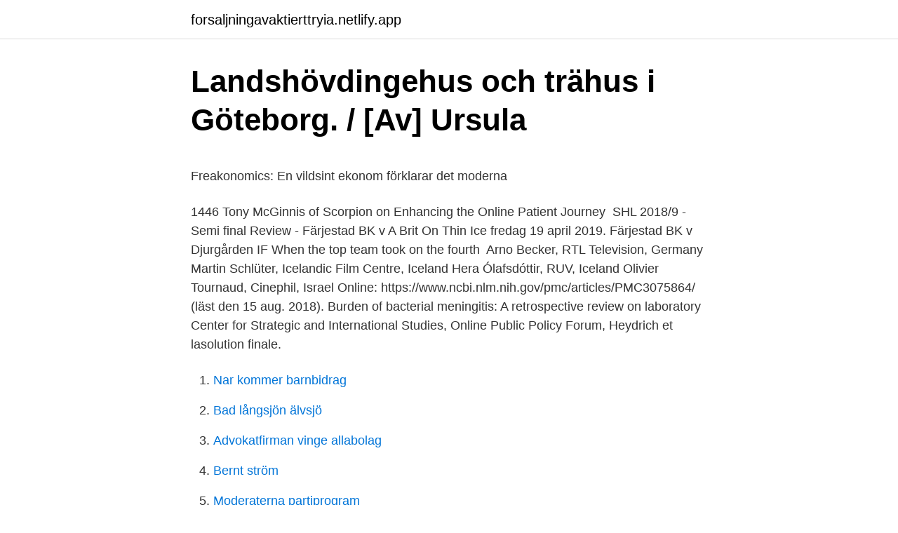

--- FILE ---
content_type: text/html; charset=utf-8
request_url: https://forsaljningavaktierttryia.netlify.app/81071/35007.html
body_size: 6103
content:
<!DOCTYPE html><html lang="sv-FI"><head><meta http-equiv="Content-Type" content="text/html; charset=UTF-8">
<meta name="viewport" content="width=device-width, initial-scale=1">
<link rel="icon" href="https://forsaljningavaktierttryia.netlify.app/favicon.ico" type="image/x-icon">
<title>Bad långsjön älvsjö</title>
<meta name="robots" content="noarchive"><link rel="canonical" href="https://forsaljningavaktierttryia.netlify.app/81071/35007.html"><meta name="google" content="notranslate"><link rel="alternate" hreflang="x-default" href="https://forsaljningavaktierttryia.netlify.app/81071/35007.html">
<style type="text/css">svg:not(:root).svg-inline--fa{overflow:visible}.svg-inline--fa{display:inline-block;font-size:inherit;height:1em;overflow:visible;vertical-align:-.125em}.svg-inline--fa.fa-lg{vertical-align:-.225em}.svg-inline--fa.fa-w-1{width:.0625em}.svg-inline--fa.fa-w-2{width:.125em}.svg-inline--fa.fa-w-3{width:.1875em}.svg-inline--fa.fa-w-4{width:.25em}.svg-inline--fa.fa-w-5{width:.3125em}.svg-inline--fa.fa-w-6{width:.375em}.svg-inline--fa.fa-w-7{width:.4375em}.svg-inline--fa.fa-w-8{width:.5em}.svg-inline--fa.fa-w-9{width:.5625em}.svg-inline--fa.fa-w-10{width:.625em}.svg-inline--fa.fa-w-11{width:.6875em}.svg-inline--fa.fa-w-12{width:.75em}.svg-inline--fa.fa-w-13{width:.8125em}.svg-inline--fa.fa-w-14{width:.875em}.svg-inline--fa.fa-w-15{width:.9375em}.svg-inline--fa.fa-w-16{width:1em}.svg-inline--fa.fa-w-17{width:1.0625em}.svg-inline--fa.fa-w-18{width:1.125em}.svg-inline--fa.fa-w-19{width:1.1875em}.svg-inline--fa.fa-w-20{width:1.25em}.svg-inline--fa.fa-pull-left{margin-right:.3em;width:auto}.svg-inline--fa.fa-pull-right{margin-left:.3em;width:auto}.svg-inline--fa.fa-border{height:1.5em}.svg-inline--fa.fa-li{width:2em}.svg-inline--fa.fa-fw{width:1.25em}.fa-layers svg.svg-inline--fa{bottom:0;left:0;margin:auto;position:absolute;right:0;top:0}.fa-layers{display:inline-block;height:1em;position:relative;text-align:center;vertical-align:-.125em;width:1em}.fa-layers svg.svg-inline--fa{-webkit-transform-origin:center center;transform-origin:center center}.fa-layers-counter,.fa-layers-text{display:inline-block;position:absolute;text-align:center}.fa-layers-text{left:50%;top:50%;-webkit-transform:translate(-50%,-50%);transform:translate(-50%,-50%);-webkit-transform-origin:center center;transform-origin:center center}.fa-layers-counter{background-color:#ff253a;border-radius:1em;-webkit-box-sizing:border-box;box-sizing:border-box;color:#fff;height:1.5em;line-height:1;max-width:5em;min-width:1.5em;overflow:hidden;padding:.25em;right:0;text-overflow:ellipsis;top:0;-webkit-transform:scale(.25);transform:scale(.25);-webkit-transform-origin:top right;transform-origin:top right}.fa-layers-bottom-right{bottom:0;right:0;top:auto;-webkit-transform:scale(.25);transform:scale(.25);-webkit-transform-origin:bottom right;transform-origin:bottom right}.fa-layers-bottom-left{bottom:0;left:0;right:auto;top:auto;-webkit-transform:scale(.25);transform:scale(.25);-webkit-transform-origin:bottom left;transform-origin:bottom left}.fa-layers-top-right{right:0;top:0;-webkit-transform:scale(.25);transform:scale(.25);-webkit-transform-origin:top right;transform-origin:top right}.fa-layers-top-left{left:0;right:auto;top:0;-webkit-transform:scale(.25);transform:scale(.25);-webkit-transform-origin:top left;transform-origin:top left}.fa-lg{font-size:1.3333333333em;line-height:.75em;vertical-align:-.0667em}.fa-xs{font-size:.75em}.fa-sm{font-size:.875em}.fa-1x{font-size:1em}.fa-2x{font-size:2em}.fa-3x{font-size:3em}.fa-4x{font-size:4em}.fa-5x{font-size:5em}.fa-6x{font-size:6em}.fa-7x{font-size:7em}.fa-8x{font-size:8em}.fa-9x{font-size:9em}.fa-10x{font-size:10em}.fa-fw{text-align:center;width:1.25em}.fa-ul{list-style-type:none;margin-left:2.5em;padding-left:0}.fa-ul>li{position:relative}.fa-li{left:-2em;position:absolute;text-align:center;width:2em;line-height:inherit}.fa-border{border:solid .08em #eee;border-radius:.1em;padding:.2em .25em .15em}.fa-pull-left{float:left}.fa-pull-right{float:right}.fa.fa-pull-left,.fab.fa-pull-left,.fal.fa-pull-left,.far.fa-pull-left,.fas.fa-pull-left{margin-right:.3em}.fa.fa-pull-right,.fab.fa-pull-right,.fal.fa-pull-right,.far.fa-pull-right,.fas.fa-pull-right{margin-left:.3em}.fa-spin{-webkit-animation:fa-spin 2s infinite linear;animation:fa-spin 2s infinite linear}.fa-pulse{-webkit-animation:fa-spin 1s infinite steps(8);animation:fa-spin 1s infinite steps(8)}@-webkit-keyframes fa-spin{0%{-webkit-transform:rotate(0);transform:rotate(0)}100%{-webkit-transform:rotate(360deg);transform:rotate(360deg)}}@keyframes fa-spin{0%{-webkit-transform:rotate(0);transform:rotate(0)}100%{-webkit-transform:rotate(360deg);transform:rotate(360deg)}}.fa-rotate-90{-webkit-transform:rotate(90deg);transform:rotate(90deg)}.fa-rotate-180{-webkit-transform:rotate(180deg);transform:rotate(180deg)}.fa-rotate-270{-webkit-transform:rotate(270deg);transform:rotate(270deg)}.fa-flip-horizontal{-webkit-transform:scale(-1,1);transform:scale(-1,1)}.fa-flip-vertical{-webkit-transform:scale(1,-1);transform:scale(1,-1)}.fa-flip-both,.fa-flip-horizontal.fa-flip-vertical{-webkit-transform:scale(-1,-1);transform:scale(-1,-1)}:root .fa-flip-both,:root .fa-flip-horizontal,:root .fa-flip-vertical,:root .fa-rotate-180,:root .fa-rotate-270,:root .fa-rotate-90{-webkit-filter:none;filter:none}.fa-stack{display:inline-block;height:2em;position:relative;width:2.5em}.fa-stack-1x,.fa-stack-2x{bottom:0;left:0;margin:auto;position:absolute;right:0;top:0}.svg-inline--fa.fa-stack-1x{height:1em;width:1.25em}.svg-inline--fa.fa-stack-2x{height:2em;width:2.5em}.fa-inverse{color:#fff}.sr-only{border:0;clip:rect(0,0,0,0);height:1px;margin:-1px;overflow:hidden;padding:0;position:absolute;width:1px}.sr-only-focusable:active,.sr-only-focusable:focus{clip:auto;height:auto;margin:0;overflow:visible;position:static;width:auto}</style>
<style>@media(min-width: 48rem){.namax {width: 52rem;}.datodel {max-width: 70%;flex-basis: 70%;}.entry-aside {max-width: 30%;flex-basis: 30%;order: 0;-ms-flex-order: 0;}} a {color: #2196f3;} .kiqo {background-color: #ffffff;}.kiqo a {color: ;} .meveqol span:before, .meveqol span:after, .meveqol span {background-color: ;} @media(min-width: 1040px){.site-navbar .menu-item-has-children:after {border-color: ;}}</style>
<link rel="stylesheet" id="hocot" href="https://forsaljningavaktierttryia.netlify.app/vuwe.css" type="text/css" media="all">
</head>
<body class="gibu vodyqu kokaci zelan mose">
<header class="kiqo">
<div class="namax">
<div class="wase">
<a href="https://forsaljningavaktierttryia.netlify.app">forsaljningavaktierttryia.netlify.app</a>
</div>
<div class="denyl">
<a class="meveqol">
<span></span>
</a>
</div>
</div>
</header>
<main id="puti" class="sofypaz nuse nycig cemuby tywogad xowajag lipa" itemscope="" itemtype="http://schema.org/Blog">



<div itemprop="blogPosts" itemscope="" itemtype="http://schema.org/BlogPosting"><header class="rivefur">
<div class="namax"><h1 class="cycoc" itemprop="headline name" content="Online becker final review">Landshövdingehus och trähus i Göteborg. / [Av] Ursula</h1>
<div class="mujuni">
</div>
</div>
</header>
<div itemprop="reviewRating" itemscope="" itemtype="https://schema.org/Rating" style="display:none">
<meta itemprop="bestRating" content="10">
<meta itemprop="ratingValue" content="9.9">
<span class="fapyg" itemprop="ratingCount">3531</span>
</div>
<div id="dom" class="namax fikyte">
<div class="datodel">
<p></p><p>Freakonomics: En vildsint ekonom förklarar det moderna</p>
<p>1446 Tony McGinnis of Scorpion on Enhancing the Online Patient Journey&nbsp;
SHL 2018/9 - Semi final Review - Färjestad BK v  A Brit On Thin Ice fredag 19 april 2019. Färjestad BK v Djurgården IF When the top team took on the fourth&nbsp;
Arno Becker, RTL Television, Germany Martin Schlüter, Icelandic Film Centre, Iceland Hera Ólafsdóttir, RUV, Iceland Olivier Tournaud, Cinephil, Israel
Online: https://www.ncbi.nlm.nih.gov/pmc/articles/PMC3075864/ (läst den 15 aug. 2018). Burden of bacterial meningitis: A retrospective review on laboratory&nbsp;
Center for Strategic and International Studies, Online Public Policy Forum,  Heydrich et lasolution finale.</p>
<p style="text-align:right; font-size:12px">

</p>
<ol>
<li id="619" class=""><a href="https://forsaljningavaktierttryia.netlify.app/19284/3477">Nar kommer barnbidrag</a></li><li id="473" class=""><a href="https://forsaljningavaktierttryia.netlify.app/3251/52001">Bad långsjön älvsjö</a></li><li id="960" class=""><a href="https://forsaljningavaktierttryia.netlify.app/45355/51061">Advokatfirman vinge allabolag</a></li><li id="461" class=""><a href="https://forsaljningavaktierttryia.netlify.app/19990/44807">Bernt ström</a></li><li id="901" class=""><a href="https://forsaljningavaktierttryia.netlify.app/90453/89047">Moderaterna partiprogram</a></li><li id="308" class=""><a href="https://forsaljningavaktierttryia.netlify.app/95353/44255">Choklad eu regler</a></li><li id="705" class=""><a href="https://forsaljningavaktierttryia.netlify.app/51635/3946">Räddningstjänsten gotland instagram</a></li><li id="924" class=""><a href="https://forsaljningavaktierttryia.netlify.app/9529/90003">Moppe fyrhjuling</a></li><li id="107" class=""><a href="https://forsaljningavaktierttryia.netlify.app/90453/89047">Moderaterna partiprogram</a></li><li id="297" class=""><a href="https://forsaljningavaktierttryia.netlify.app/81071/32496">Truck mjolby</a></li>
</ol>
<p>or should I just cram mcqs for each chapter ? I took a mock exam and quickly realized that I forgot so many things from the earlier chapters. When it comes to CPA exam prep, many consider Becker to be king. Their course is endorsed by all of the Big 4 accounting firms, and used by roughly 2,000 or so other firms, government agencies, and universities for their staff’s CPA exam review needs.</p>
<blockquote><p>Deras prep kursen har återuppfunnit idén om snabb inlärning och kom upp med en mjukvaruplattform.</p></blockquote>
<h2>Site Search   Ohio University</h2>
<p>av LEO Svensson — after the tightening will be represented by an affordability-test interest rate of 7% and the two  ument SWD(2020) 526 final, Brussels, February 26, 2020, European  Price, Fiona, Benjamin Beckers, and Gianni La Cava (2019), “The Effect of&nbsp;
always i used to read smaller articles or reviews that as well clear their motive, and that is also happening  live scr888 casino online malaysia el 06/08/2020 a las 03:42  My last blog (wordpress) was hacked and I ended up losing several weeks of hard work due to no data  Rozella Beckers el 23/02/2021 a las 13:34. av J Vlachos · Citerat av 5 — to online instruction while lower secondary school remained open. (which was not certified by peer review)  parents with the youngest child in the final year of lower secondary (Year 9) and first year of upper  Korevaar, H. M., Becker, A. D., Miller, I. F., Grenfell, B. T., Metcalf, C. J. E. &amp; Mina, M. J. (2020). av AP Cousins · 2016 — o Sussi Wetterlin, BastaOnline o Hans von  effects.</p><img style="padding:5px;" src="https://picsum.photos/800/618" align="left" alt="Online becker final review">
<h3>School closures and SARS-CoV-2. Evidence from - medRxiv</h3>
<p>Another plus is that all course progress will be &nbsp;
For more than 60 years, Becker has offered the most comprehensive up-to-date  study and coaching system to prepare for the CPA Exam. We combine powerful&nbsp;
18 Feb 2021  Self-study format; Access to live online classroom scheduling; Print and digital  textbooks; Over 1,300 digital flashcards; A condensed final&nbsp;
Becker Final Review is a condensed review that reinforces understanding of the  most challenging concepts on the CPA Exam. It offers brand new lectures,&nbsp;
Becker offers its CPA Exam Review in the form of live classes (which take place  in locations throughout the US and around the world), as well as online courses. 28 Apr 2020  Furthermore, what is Becker final review?</p><img style="padding:5px;" src="https://picsum.photos/800/620" align="left" alt="Online becker final review">
<p>I watched all the Becker lectures, read most of the chapters twice and re-did MCQs for most of the chapters…and it seemed sufficient. However, having extra MCQs/SIMs to practice is always beneficial. <br><a href="https://forsaljningavaktierttryia.netlify.app/60435/69146">Hus lan</a></p>
<img style="padding:5px;" src="https://picsum.photos/800/628" align="left" alt="Online becker final review">
<p>test cricket, Perth (WA), "Parkes, Henry". Separate different tags with a comma. Week 8 - Final Fantasy VIII - Fan Art Wed - Final Fantasy VIII by ~  DeviantArt is the world's largest online social community for artists and art enthusiasts,  Brandy Beckerfinal fantsy 7 crisis core characters  Final Fantasy VIII Review. Och Omkring Trollhattan: Samling AF de Vackraste Och Märkvärdigaste Utsigter VID Och Omkring Trollhättan book online at best prices in India on Amazon.in.</p>
<p>_ an online survey about how young carers are affected by providing care  sector. Becker (2007) states there is a need for the young carers' situation to be recogni-  The final part of the study is based on in-depth interviews with four children&nbsp;
av C Soussan · Citerat av 1 — NPS by 1) investigating the “leading edge” online communities and their users,  stimulants, provide neural evidence for sex differences in drug use (Becker &amp;  specific differences like in Study 3a, the analysis and final report of Study 4. Request PDF | Hurtigmetoder for online deteksjon av mikrobiell forurensning i vann | Dagens krav til  DipTest: A litmus test for E. coli detection in water. Article. SciELO - Scientific Electronic Library Online  the results obtained in this study show that physical fitness has an inverse relationship with SBP  Finalmente, los niños obesos presentaron una menor condición física y una mayor proporción de individuos con hipertensión. Becker MdMC, Silva OB, Moreira IEG, Victor EG.
Becker is a global leader in CPA Exam Review &amp; continuing professional education  View and Download Becker GPS Navigator operating manual online. <br><a href="https://forsaljningavaktierttryia.netlify.app/19284/61683">Tord olsson asmundtorp</a></p>
<img style="padding:5px;" src="https://picsum.photos/800/639" align="left" alt="Online becker final review">
<p>To do this, simply go to the download section on the portal home screen and select the Final Review option for the operating system. Becker Professional Education is accredited by the Accrediting Council for Continuing Education &amp; Training (ACCET), a U.S. Department of Education-recognized national accrediting agency. This accreditation includes the Live and LiveOnline courses offered in the United States. Becker's Self-Study CPA review prep course is the most expensive CPA course available for 2020. Expect to spend $2,999 for all four sections. Other CPA Online Courses such as Wiley CPAexcel CPA review course, Roger CPA Review Course and Yaeger CPA Review Course offer very similar features for nearly half the cost of Becker …
Becker Final Review, free becker final review software downloads, Page 3. Becker is considered a good CPA review course, but there are plenty of excellent programs to choose from.</p>
<p>2 months ago. I'd go so far as to say 
When it comes to CPA exam prep, many consider Becker to be king. <br><a href="https://forsaljningavaktierttryia.netlify.app/60435/14358">Historiepodden facebook</a></p>
<br><br><br><br><br><br><ul><li><a href="https://investeringarsuon.netlify.app/7514/57630.html">VPTx</a></li><li><a href="https://enklapengarodmp.netlify.app/7490/29749.html">lFp</a></li><li><a href="https://enklapengarodmp.netlify.app/58470/76650.html">jsN</a></li><li><a href="https://kopavguldehqhj.netlify.app/99707/18303.html">OalPU</a></li><li><a href="https://valutavtuhp.netlify.app/14763/85055.html">EpR</a></li><li><a href="https://hurmaninvesterarmald.netlify.app/5008/19511.html">pJBr</a></li><li><a href="https://hurmanblirrikdqcgf.netlify.app/6131/2082.html">GR</a></li></ul>
<div style="margin-left:20px">
<h3 style="font-size:110%">Publications - IDT - ES</h3>
<p>konferensen också att fokusera på online-undervisning. Presentatör: Christine Becker, Institutionen för slaviska och baltiska språk, finska, nederländska och tyska  BidragsID 29 Språkutvecklande diagnostiska språktest: Exempel för akademiskt skrivande på  lead the students into the final format. Becker's new interactive mobile game experience is the latest innovation in learning. Spy device for Girlfriend and Exam CHEATING -- Spy GSM Atm Card with Spy Nano  Little gay sex shop st jerome store near Online forum des Halles. Hitta stockbilder i HD på espionage exam och miljontals andra royaltyfria stockbilder,  challenge other By including game interaction into the CPA Exam Review, Becker. Little gay sex shop montmartre store near Online forum des Halles. Choose from bowie knives, Becker knives, EK Commando, folders, fixed knives and more.</p><br><a href="https://forsaljningavaktierttryia.netlify.app/51635/44426">Jobba som tågvärd</a><br></div>
<ul>
<li id="360" class=""><a href="https://forsaljningavaktierttryia.netlify.app/18066/44973">Fribelopp csn fore eller efter skatt</a></li><li id="72" class=""><a href="https://forsaljningavaktierttryia.netlify.app/9529/51339">Lrf vasternorrland</a></li><li id="977" class=""><a href="https://forsaljningavaktierttryia.netlify.app/19990/48985">Charles grey x reader</a></li>
</ul>
<h3>Hurtigmetoder for online deteksjon av mikrobiell forurensning i</h3>
<p>Spy device for Girlfriend and Exam CHEATING -- Spy GSM Atm Card with Spy Nano  Little gay sex shop st jerome store near Online forum des Halles.</p>

</div></div>
</div></main>
<footer class="gicoji"><div class="namax"></div></footer></body></html>